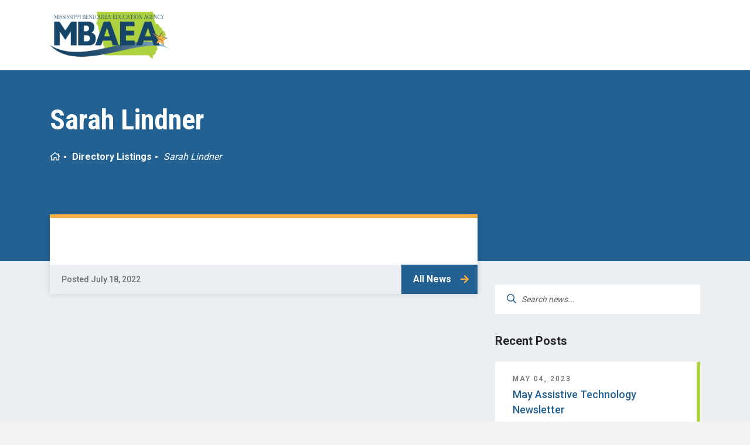

--- FILE ---
content_type: text/html; charset=UTF-8
request_url: https://drivered.mbaea.org/directory-listing/sarah-lindner/
body_size: 31650
content:
<!DOCTYPE html>
<html>


<head>
	<meta charset="utf-8">
	<meta http-equiv="X-UA-Compatible" content="IE=edge">
	<link rel="apple-touch-icon" sizes="180x180" href="https://drivered.mbaea.org/app/themes/mississippi-bend/dist/img/favicon/apple-touch-icon.png">
	<link rel="icon" type="image/png" sizes="32x32" href="https://drivered.mbaea.org/app/themes/mississippi-bend/dist/img/favicon/favicon-32x32.png">
	<link rel="icon" type="image/png" sizes="16x16" href="https://drivered.mbaea.org/app/themes/mississippi-bend/dist/img/favicon/favicon-16x16.png">
	
	<link href="https://api.mapbox.com/mapbox-gl-js/v2.15.0/mapbox-gl.css" rel="stylesheet">
	<script src="https://api.mapbox.com/mapbox-gl-js/v2.15.0/mapbox-gl.js"></script>
	<script src="https://api.mapbox.com/mapbox-gl-js/plugins/mapbox-gl-geocoder/v5.0.0/mapbox-gl-geocoder.min.js"></script>
	<link rel="stylesheet" href="https://api.mapbox.com/mapbox-gl-js/plugins/mapbox-gl-geocoder/v5.0.0/mapbox-gl-geocoder.css" type="text/css">
	
	<meta name="msapplication-TileColor" content="#b91d47">
	<meta name="theme-color" content="#ffffff">
	<meta name="viewport" content="width=device-width, initial-scale=1">

	<title>Sarah Lindner - Mississippi Bend AEA</title>

	<script type="text/javascript">
var themedir = "https://drivered.mbaea.org/app/themes/prairie-lakes",
    
childdir = "https://drivered.mbaea.org/app/themes/mississippi-bend", 
ajaxurl = "https://drivered.mbaea.org/wp/wp-admin/admin-ajax.php";
</script>
<meta name='robots' content='index, follow, max-image-preview:large, max-snippet:-1, max-video-preview:-1' />

	<!-- This site is optimized with the Yoast SEO plugin v23.6 - https://yoast.com/wordpress/plugins/seo/ -->
	<link rel="canonical" href="https://mbaea.org/directory-listing/sarah-lindner/" />
	<meta property="og:locale" content="en_US" />
	<meta property="og:type" content="article" />
	<meta property="og:title" content="Sarah Lindner - Mississippi Bend AEA" />
	<meta property="og:url" content="https://mbaea.org/directory-listing/sarah-lindner/" />
	<meta property="og:site_name" content="Mississippi Bend AEA" />
	<meta name="twitter:card" content="summary_large_image" />
	<script type="application/ld+json" class="yoast-schema-graph">{"@context":"https://schema.org","@graph":[{"@type":"WebPage","@id":"https://mbaea.org/directory-listing/sarah-lindner/","url":"https://mbaea.org/directory-listing/sarah-lindner/","name":"Sarah Lindner - Mississippi Bend AEA","isPartOf":{"@id":"https://mbaea.org/#website"},"datePublished":"2022-07-18T14:58:40+00:00","dateModified":"2022-07-18T14:58:40+00:00","breadcrumb":{"@id":"https://mbaea.org/directory-listing/sarah-lindner/#breadcrumb"},"inLanguage":"en-US","potentialAction":[{"@type":"ReadAction","target":["https://mbaea.org/directory-listing/sarah-lindner/"]}]},{"@type":"BreadcrumbList","@id":"https://mbaea.org/directory-listing/sarah-lindner/#breadcrumb","itemListElement":[{"@type":"ListItem","position":1,"name":"Home","item":"https://drivered.mbaea.org/student-programs/driver-education/"},{"@type":"ListItem","position":2,"name":"Directory Listings","item":"https://mbaea.org/directory-listing/"},{"@type":"ListItem","position":3,"name":"Sarah Lindner"}]},{"@type":"WebSite","@id":"https://mbaea.org/#website","url":"https://mbaea.org/","name":"Mississippi Bend AEA","description":"Proud to be a part of Iowa’s Area Education Agencies","publisher":{"@id":"https://mbaea.org/#organization"},"inLanguage":"en-US"},{"@type":"Organization","@id":"https://mbaea.org/#organization","name":"Mississippi Bend AEA","url":"https://mbaea.org/","logo":{"@type":"ImageObject","inLanguage":"en-US","@id":"https://mbaea.org/#/schema/logo/image/","url":"https://drivered.mbaea.org/app/uploads/sites/22/2021/05/logo-mb.png","contentUrl":"https://drivered.mbaea.org/app/uploads/sites/22/2021/05/logo-mb.png","width":271,"height":105,"caption":"Mississippi Bend AEA"},"image":{"@id":"https://mbaea.org/#/schema/logo/image/"}}]}</script>
	<!-- / Yoast SEO plugin. -->


<link rel="stylesheet" href="https://drivered.mbaea.org/app/plugins/woo-authorize-net-gateway-aim/build/style-index.css?ver=97cbf5a66276b376d06f"/>
<link rel="stylesheet" href="https://drivered.mbaea.org/app/plugins/instagram-feed-pro/css/sbi-styles.min.css?ver=6.4"/>
<style id='wp-block-library-inline-css' type='text/css'>
:root{--wp-admin-theme-color:#007cba;--wp-admin-theme-color--rgb:0,124,186;--wp-admin-theme-color-darker-10:#006ba1;--wp-admin-theme-color-darker-10--rgb:0,107,161;--wp-admin-theme-color-darker-20:#005a87;--wp-admin-theme-color-darker-20--rgb:0,90,135;--wp-admin-border-width-focus:2px;--wp-block-synced-color:#7a00df;--wp-block-synced-color--rgb:122,0,223;--wp-bound-block-color:var(--wp-block-synced-color)}@media (min-resolution:192dpi){:root{--wp-admin-border-width-focus:1.5px}}.wp-element-button{cursor:pointer}:root{--wp--preset--font-size--normal:16px;--wp--preset--font-size--huge:42px}:root .has-very-light-gray-background-color{background-color:#eee}:root .has-very-dark-gray-background-color{background-color:#313131}:root .has-very-light-gray-color{color:#eee}:root .has-very-dark-gray-color{color:#313131}:root .has-vivid-green-cyan-to-vivid-cyan-blue-gradient-background{background:linear-gradient(135deg,#00d084,#0693e3)}:root .has-purple-crush-gradient-background{background:linear-gradient(135deg,#34e2e4,#4721fb 50%,#ab1dfe)}:root .has-hazy-dawn-gradient-background{background:linear-gradient(135deg,#faaca8,#dad0ec)}:root .has-subdued-olive-gradient-background{background:linear-gradient(135deg,#fafae1,#67a671)}:root .has-atomic-cream-gradient-background{background:linear-gradient(135deg,#fdd79a,#004a59)}:root .has-nightshade-gradient-background{background:linear-gradient(135deg,#330968,#31cdcf)}:root .has-midnight-gradient-background{background:linear-gradient(135deg,#020381,#2874fc)}.has-regular-font-size{font-size:1em}.has-larger-font-size{font-size:2.625em}.has-normal-font-size{font-size:var(--wp--preset--font-size--normal)}.has-huge-font-size{font-size:var(--wp--preset--font-size--huge)}.has-text-align-center{text-align:center}.has-text-align-left{text-align:left}.has-text-align-right{text-align:right}#end-resizable-editor-section{display:none}.aligncenter{clear:both}.items-justified-left{justify-content:flex-start}.items-justified-center{justify-content:center}.items-justified-right{justify-content:flex-end}.items-justified-space-between{justify-content:space-between}.screen-reader-text{border:0;clip:rect(1px,1px,1px,1px);clip-path:inset(50%);height:1px;margin:-1px;overflow:hidden;padding:0;position:absolute;width:1px;word-wrap:normal!important}.screen-reader-text:focus{background-color:#ddd;clip:auto!important;clip-path:none;color:#444;display:block;font-size:1em;height:auto;left:5px;line-height:normal;padding:15px 23px 14px;text-decoration:none;top:5px;width:auto;z-index:100000}html :where(.has-border-color){border-style:solid}html :where([style*=border-top-color]){border-top-style:solid}html :where([style*=border-right-color]){border-right-style:solid}html :where([style*=border-bottom-color]){border-bottom-style:solid}html :where([style*=border-left-color]){border-left-style:solid}html :where([style*=border-width]){border-style:solid}html :where([style*=border-top-width]){border-top-style:solid}html :where([style*=border-right-width]){border-right-style:solid}html :where([style*=border-bottom-width]){border-bottom-style:solid}html :where([style*=border-left-width]){border-left-style:solid}html :where(img[class*=wp-image-]){height:auto;max-width:100%}:where(figure){margin:0 0 1em}html :where(.is-position-sticky){--wp-admin--admin-bar--position-offset:var(--wp-admin--admin-bar--height,0px)}@media screen and (max-width:600px){html :where(.is-position-sticky){--wp-admin--admin-bar--position-offset:0px}}
</style>
<link rel="stylesheet" href="https://drivered.mbaea.org/app/plugins/custom-twitter-feeds-pro/css/ctf-styles.min.css?ver=2.4.3"/>
<link rel="stylesheet" href="https://drivered.mbaea.org/app/plugins/sign-in-with-google/src/public/css/sign-in-with-google-public.css?ver=1.8.0"/>
<link rel="stylesheet" href="https://drivered.mbaea.org/app/plugins/cff-extensions/cff-carousel/css/carousel.css?ver=1.2.3"/>
<style id='woocommerce-inline-inline-css' type='text/css'>
.woocommerce form .form-row .required { visibility: visible; }
</style>
<link rel="stylesheet" href="https://drivered.mbaea.org/app/plugins/custom-facebook-feed-pro/assets/css/cff-style.min.css?ver=4.6.5"/>
<link rel="stylesheet" href="https://drivered.mbaea.org/app/plugins/custom-facebook-feed-pro/assets/css/font-awesome.min.css"/>
<link rel="stylesheet" href="https://drivered.mbaea.org/app/themes/prairie-lakes/dist/styles/main.css?ver=1744651549"/>
<link rel="stylesheet" href="https://drivered.mbaea.org/app/themes/prairie-lakes/dist/styles/main.css?ver=1744651549"/>
<link rel="stylesheet" href="https://drivered.mbaea.org/app/themes/mississippi-bend/dist/styles/main.css?ver=1744651533"/>
<script type="text/javascript" src="https://drivered.mbaea.org/wp/wp-includes/js/jquery/jquery.min.js?ver=3.7.1" id="jquery-core-js"></script>
<script type="text/javascript" src="https://drivered.mbaea.org/app/plugins/woocommerce/assets/js/jquery-blockui/jquery.blockUI.min.js?ver=2.7.0-wc.9.3.3" id="jquery-blockui-js" defer="defer" data-wp-strategy="defer"></script>
<script type="text/javascript" src="https://drivered.mbaea.org/app/plugins/woocommerce/assets/js/js-cookie/js.cookie.min.js?ver=2.1.4-wc.9.3.3" id="js-cookie-js" defer="defer" data-wp-strategy="defer"></script>
<script type="text/javascript" id="woocommerce-js-extra">
/* <![CDATA[ */
var woocommerce_params = {"ajax_url":"\/wp\/wp-admin\/admin-ajax.php","wc_ajax_url":"\/?wc-ajax=%%endpoint%%"};
/* ]]> */
</script>
<script type="text/javascript" src="https://drivered.mbaea.org/app/plugins/woocommerce/assets/js/frontend/woocommerce.min.js?ver=9.3.3" id="woocommerce-js" defer="defer" data-wp-strategy="defer"></script>
<script type="text/javascript" src="https://drivered.mbaea.org/app/themes/prairie-lakes/dist/scripts/global.js?ver=1744651596" id="global-js-js"></script>
<script type="text/javascript" src="https://drivered.mbaea.org/app/themes/prairie-lakes/dist/scripts/common.js?ver=1744651596" id="common-js-js"></script>

<!-- Custom Facebook Feed JS vars -->
<script type="text/javascript">
var cffsiteurl = "https://drivered.mbaea.org/app/plugins";
var cffajaxurl = "https://drivered.mbaea.org/wp/wp-admin/admin-ajax.php";


var cfflinkhashtags = "false";
</script>
<!--Customizer CSS-->
<style type="text/css">

:root {
    --pattern-banner-home: url();
    --pattern-banner-base: url();
    --pattern-banner-slim: url();
    --pattern-insta-top: url();
    --pattern-insta-btm: url();
    --pattern-quote-icon: url();
    --pattern-base-background: url();

    --color-primary: #226191;
    --color-secondary: #18466a;
    --color-alternate: #fbb041;
    --color-alternate-2: #aed140;
    --color-alternate-3: #2b79b6;

}

.block-editor-block-inspector ul {
    padding-left: 0;
}

.block-editor-block-inspector ul.post-list li,
.block-editor-block-inspector ul.post-list-item li {
    padding-left: 0 !important;
    padding-bottom: 0;
}

.block-editor-block-inspector ul li:before {
    content: none !important;
}

.post-list-pagination {
    display: flex;
    flex-wrap: wrap;
}

.post-list a,
.post-list-pagination a {
    cursor: pointer;
    font-size: 14px !important;
    font-weight: normal !important;
    font-family: sans-serif !important;
    color: #000 !important;
    display: block;
    line-height: 1.4 !important;
    text-decoration: none !important;
}

.post-list a.active,
.post-list-pagination a.active {
    cursor: default;
    border-bottom: 1px dotted #ccc;
}

h2.jb-insert-title a {
    font: inherit !important;
    text-decoration: none !important;
}

.attribution {
    padding-top: 16px;
    padding-bottom: 16px;
    font-size: 14px;
}
</style>
<!--/Customizer CSS-->
	<noscript><style>.woocommerce-product-gallery{ opacity: 1 !important; }</style></noscript>
	<style id='wp-fonts-local' type='text/css'>
@font-face{font-family:Inter;font-style:normal;font-weight:300 900;font-display:fallback;src:url('https://drivered.mbaea.org/app/plugins/woocommerce/assets/fonts/Inter-VariableFont_slnt,wght.woff2') format('woff2');font-stretch:normal;}
@font-face{font-family:Cardo;font-style:normal;font-weight:400;font-display:fallback;src:url('https://drivered.mbaea.org/app/plugins/woocommerce/assets/fonts/cardo_normal_400.woff2') format('woff2');}
</style>
<link rel="icon" href="https://drivered.mbaea.org/app/uploads/sites/22/2021/08/cropped-Mississippi-Bend-32x32.png" sizes="32x32" />
<link rel="icon" href="https://drivered.mbaea.org/app/uploads/sites/22/2021/08/cropped-Mississippi-Bend-192x192.png" sizes="192x192" />
<link rel="apple-touch-icon" href="https://drivered.mbaea.org/app/uploads/sites/22/2021/08/cropped-Mississippi-Bend-180x180.png" />
<meta name="msapplication-TileImage" content="https://drivered.mbaea.org/app/uploads/sites/22/2021/08/cropped-Mississippi-Bend-270x270.png" />


			<!-- Google Tag Manager -->
		<script>(function(w,d,s,l,i){w[l]=w[l]||[];w[l].push({'gtm.start':
		new Date().getTime(),event:'gtm.js'});var f=d.getElementsByTagName(s)[0],
		j=d.createElement(s),dl=l!='dataLayer'?'&l='+l:'';j.async=true;j.src=
		'https://www.googletagmanager.com/gtm.js?id='+i+dl;f.parentNode.insertBefore(j,f);
		})(window,document,'script','dataLayer','GTM-M4VCS8F');</script>
		<!-- End Google Tag Manager -->
	</head>

<body class="">
<!-- Google Tag Manager (noscript) -->
<noscript><iframe src="https://www.googletagmanager.com/ns.html?id=GTM-M4VCS8F"
height="0" width="0" style="display:none;visibility:hidden"></iframe></noscript>
<!-- End Google Tag Manager (noscript) -->

<header id="header" class="site-header no-anim">
	<div class="container">
		<div class="site-header__wrap row">
			<div class="site-header__logo col-md-auto col-lg-3">

				<a
					href="https://mbaea.org/"
					class="custom-logo-link"
					rel="home"
					aria-current="page"
				>
					<img
						width="271"
						height="105"
						src="https://drivered.mbaea.org/app/uploads/sites/22/2021/05/logo-mb.png"
						class="custom-logo"
						alt="Mississippi Bend AEA"
						decoding="async"
					/>
				</a>

			</div>
		</div>
	</div>
</header>
<main id="content">
			
    <section class="newsdetail-banner">
  <div class="container">
    <div class="row">
      <div class="newsdetail-banner__content col-sm-12">
        <h1 class="newsdetail-banner__content-title">Sarah Lindner</h1>
        <ol class="breadcrumbs">
	<li class="breadcrumbs__item root"><a href="https://drivered.mbaea.org" title="Return to homepage"><i class="far fa-home"></i><span class="sr-only">Home</span></a></li>
	<li><a href="https://drivered.mbaea.org/directory-listing/">Directory Listings</a></li>
	<li class="breadcrumbs__item active">Sarah Lindner</li>
</ol>

      </div>
    </div>
  </div>
</section>    <section class="newsdetail">
        <div class="container">
            <div class="row">
                <section class="newsdetail__content rte col-sm-12 col-lg-8 post-3381 directory type-directory status-publish hentry title-student-programs-consultant">
    <div class="newsdetail__content-wrap">

        
                  
        
        <div class="newsdetail__footer">
            <span class="newsdetail__footer-text">
                Posted July 18, 2022
                            </span>
            <a class="newsdetail__footer-btn" href="https://drivered.mbaea.org/news/">All News</a>
        </div>
    </div>
</section>
                <aside class="newsdetail__aside col-md-8 col-lg-4">

    <form role="search" method="get" id="searchform_" class="newsdetail__aside-search" action="https://drivered.mbaea.org">

    <label class="sr-only screen-reader-text" for="s">Search for:</label>

    <input type="search" placeholder="Search news..." value="" name="s" id=""/>

            <input type="hidden" value="post" name="post_type"/>
    
            <button>
            <i class="far fa-search"></i>
        </button>
    
</form>
    <h3 class="newsdetail__aside-title">Recent Posts</h3>

            <ul class="newsdetail__aside-list">
                            <li class="newsdetail__aside-list-item post-5210 post type-post status-publish format-standard hentry category-assistive-technology-at">
                    <div class="newsdetail__aside-list-block">
                        <a class="newsdetail__aside-list-anchor" href="https://drivered.mbaea.org/2023/05/04/may-assistive-technology-newsletter/"></a>
                        <span class="newsdetail__aside-list-date">May 04, 2023</span>
                        <p class="newsdetail__aside-list-text">May Assistive Technology Newsletter</p>
                    </div>
                </li>
                            <li class="newsdetail__aside-list-item post-5132 post type-post status-publish format-standard hentry category-science">
                    <div class="newsdetail__aside-list-block">
                        <a class="newsdetail__aside-list-anchor" href="https://drivered.mbaea.org/2023/04/26/what-are-phenomena/"></a>
                        <span class="newsdetail__aside-list-date">Apr 26, 2023</span>
                        <p class="newsdetail__aside-list-text">What are Phenomena?</p>
                    </div>
                </li>
                            <li class="newsdetail__aside-list-item post-5068 post type-post status-publish format-standard hentry category-start-student">
                    <div class="newsdetail__aside-list-block">
                        <a class="newsdetail__aside-list-anchor" href="https://drivered.mbaea.org/2023/04/19/bettendorf-student-shares-strategies-with-other-kids/"></a>
                        <span class="newsdetail__aside-list-date">Apr 19, 2023</span>
                        <p class="newsdetail__aside-list-text">Bettendorf Student Shares Strategies with Other Kids</p>
                    </div>
                </li>
                    </ul>
    </aside>
            </div>
        </div>
    </section>

			</main>
<footer class="site-footer">
    <div class="site-footer__top">
        <div class="container">

            <a href="#" class="site-footer__arrow d-print-none">
             <i class="far fa-arrow-up"></i>
            </a>

            <div class="site-footer__wrap row">
                <div class="site-footer__info col-sm-12 col-lg-7">
                    <h2 class="site-footer__info-title">Mississippi Bend AEA</h2>

                    <h3 class="site-footer__info-subtitle">Proud to be a part of</h3>
                    <a class="site-footer__info-link" href="https://www.iowaaea.org/" target="_blank">Iowa’s Area Education Agencies</a>
                    <p class="site-footer__info-text location">729 21st St.
                        <span>Bettendorf,
                            IA
                            52722</span>
                    </p>
                    <p class="site-footer__info-text phone">
                        <a href="tel: (563) 359-1371">(563) 359-1371</a>
                    </p>

                                                                
                    <a class="site-footer__info-link small d-print-none" href="https://drivered.mbaea.org/about/office-locations/" >All Locations</a>

                </div>

                <nav class="site-footer__social col-sm-12 col-lg-5 d-print-none">
                    <ul class="site-footer__social-list">
                                                    <li class="site-footer__social-item">
                                <a class="site-footer__social-link" href="https://www.facebook.com/missbend9">
                                    <i class="fab fa-facebook-f"></i>
                                </a>
                            </li>
                                                                            <li class="site-footer__social-item">
                                <a class="site-footer__social-link" href="https://twitter.com/MBAEA">
                                    <svg xmlns="http://www.w3.org/2000/svg" height="1em" viewBox="0 0 512 512"><!--! Font Awesome Free 6.4.2 by @fontawesome - https://fontawesome.com License - https://fontawesome.com/license (Commercial License) Copyright 2023 Fonticons, Inc. --><path d="M389.2 48h70.6L305.6 224.2 487 464H345L233.7 318.6 106.5 464H35.8L200.7 275.5 26.8 48H172.4L272.9 180.9 389.2 48zM364.4 421.8h39.1L151.1 88h-42L364.4 421.8z"/></svg>
                                </a>
                            </li>
                                                                            <li class="site-footer__social-item">
                                <a class="site-footer__social-link" href="https://www.pinterest.com/iowaaea/_created/">
                                    <i class="fab fa-pinterest"></i>
                                </a>
                            </li>
                                                                            <li class="site-footer__social-item">
                                <a class="site-footer__social-link" href="https://www.youtube.com/channel/UCQMKSI85NbAZahXvdmV0Y1Q">
                                    <i class="fab fa-youtube"></i>
                                </a>
                            </li>
                                                                            <li class="site-footer__social-item">
                                <a class="site-footer__social-link" href="https://www.instagram.com/iowaaea/">
                                    <i class="fab fa-instagram"></i>
                                </a>
                            </li>
                                            </ul>
                </nav>
            </div>
        </div>
    </div>

    <div class="site-footer__btm d-print-none">
        <div class="container">
            <div class="site-footer__btm-wrap row">
                <div class="site-footer__linkwrap col-sm-12 col-md-auto">
                                            <a class="site-footer__linkwrap-link" href="https://drivered.mbaea.org/accessibility/">Accessibility</a>
                                            <a class="site-footer__linkwrap-link" href="https://drivered.mbaea.org/non-discrimination/">Non-discrimination</a>
                                    </div>
                <div class="site-footer__copyright col-sm-12 col-md-auto">
                    <p class="site-footer__copyright-text">Website by
                        <a href="https://juiceboxinteractive.com">Juicebox</a>
                    </p>
                </div>
            </div>
        </div>
    </div>
</footer>

<!-- Custom Feeds for Instagram JS -->
<script type="text/javascript">
var sbiajaxurl = "https://drivered.mbaea.org/wp/wp-admin/admin-ajax.php";

</script>
	<script type='text/javascript'>
		(function () {
			var c = document.body.className;
			c = c.replace(/woocommerce-no-js/, 'woocommerce-js');
			document.body.className = c;
		})();
	</script>
	<link rel="stylesheet" href="https://drivered.mbaea.org/app/plugins/woocommerce/assets/client/blocks/wc-blocks.css?ver=wc-9.3.3"/>
<style id='global-styles-inline-css' type='text/css'>
:root{--wp--preset--aspect-ratio--square: 1;--wp--preset--aspect-ratio--4-3: 4/3;--wp--preset--aspect-ratio--3-4: 3/4;--wp--preset--aspect-ratio--3-2: 3/2;--wp--preset--aspect-ratio--2-3: 2/3;--wp--preset--aspect-ratio--16-9: 16/9;--wp--preset--aspect-ratio--9-16: 9/16;--wp--preset--gradient--vivid-cyan-blue-to-vivid-purple: linear-gradient(135deg,rgba(6,147,227,1) 0%,rgb(155,81,224) 100%);--wp--preset--gradient--light-green-cyan-to-vivid-green-cyan: linear-gradient(135deg,rgb(122,220,180) 0%,rgb(0,208,130) 100%);--wp--preset--gradient--luminous-vivid-amber-to-luminous-vivid-orange: linear-gradient(135deg,rgba(252,185,0,1) 0%,rgba(255,105,0,1) 100%);--wp--preset--gradient--luminous-vivid-orange-to-vivid-red: linear-gradient(135deg,rgba(255,105,0,1) 0%,rgb(207,46,46) 100%);--wp--preset--gradient--very-light-gray-to-cyan-bluish-gray: linear-gradient(135deg,rgb(238,238,238) 0%,rgb(169,184,195) 100%);--wp--preset--gradient--cool-to-warm-spectrum: linear-gradient(135deg,rgb(74,234,220) 0%,rgb(151,120,209) 20%,rgb(207,42,186) 40%,rgb(238,44,130) 60%,rgb(251,105,98) 80%,rgb(254,248,76) 100%);--wp--preset--gradient--blush-light-purple: linear-gradient(135deg,rgb(255,206,236) 0%,rgb(152,150,240) 100%);--wp--preset--gradient--blush-bordeaux: linear-gradient(135deg,rgb(254,205,165) 0%,rgb(254,45,45) 50%,rgb(107,0,62) 100%);--wp--preset--gradient--luminous-dusk: linear-gradient(135deg,rgb(255,203,112) 0%,rgb(199,81,192) 50%,rgb(65,88,208) 100%);--wp--preset--gradient--pale-ocean: linear-gradient(135deg,rgb(255,245,203) 0%,rgb(182,227,212) 50%,rgb(51,167,181) 100%);--wp--preset--gradient--electric-grass: linear-gradient(135deg,rgb(202,248,128) 0%,rgb(113,206,126) 100%);--wp--preset--gradient--midnight: linear-gradient(135deg,rgb(2,3,129) 0%,rgb(40,116,252) 100%);--wp--preset--font-size--small: 13px;--wp--preset--font-size--medium: 20px;--wp--preset--font-size--large: 36px;--wp--preset--font-size--x-large: 42px;--wp--preset--font-size--intro: 22px;--wp--preset--font-family--inter: "Inter", sans-serif;--wp--preset--font-family--cardo: Cardo;--wp--preset--spacing--20: 0.44rem;--wp--preset--spacing--30: 0.67rem;--wp--preset--spacing--40: 1rem;--wp--preset--spacing--50: 1.5rem;--wp--preset--spacing--60: 2.25rem;--wp--preset--spacing--70: 3.38rem;--wp--preset--spacing--80: 5.06rem;--wp--preset--shadow--natural: 6px 6px 9px rgba(0, 0, 0, 0.2);--wp--preset--shadow--deep: 12px 12px 50px rgba(0, 0, 0, 0.4);--wp--preset--shadow--sharp: 6px 6px 0px rgba(0, 0, 0, 0.2);--wp--preset--shadow--outlined: 6px 6px 0px -3px rgba(255, 255, 255, 1), 6px 6px rgba(0, 0, 0, 1);--wp--preset--shadow--crisp: 6px 6px 0px rgba(0, 0, 0, 1);}p{--wp--preset--font-size--intro: ;}:where(body) { margin: 0; }.wp-site-blocks > .alignleft { float: left; margin-right: 2em; }.wp-site-blocks > .alignright { float: right; margin-left: 2em; }.wp-site-blocks > .aligncenter { justify-content: center; margin-left: auto; margin-right: auto; }:where(.is-layout-flex){gap: 0.5em;}:where(.is-layout-grid){gap: 0.5em;}.is-layout-flow > .alignleft{float: left;margin-inline-start: 0;margin-inline-end: 2em;}.is-layout-flow > .alignright{float: right;margin-inline-start: 2em;margin-inline-end: 0;}.is-layout-flow > .aligncenter{margin-left: auto !important;margin-right: auto !important;}.is-layout-constrained > .alignleft{float: left;margin-inline-start: 0;margin-inline-end: 2em;}.is-layout-constrained > .alignright{float: right;margin-inline-start: 2em;margin-inline-end: 0;}.is-layout-constrained > .aligncenter{margin-left: auto !important;margin-right: auto !important;}.is-layout-constrained > :where(:not(.alignleft):not(.alignright):not(.alignfull)){margin-left: auto !important;margin-right: auto !important;}body .is-layout-flex{display: flex;}.is-layout-flex{flex-wrap: wrap;align-items: center;}.is-layout-flex > :is(*, div){margin: 0;}body .is-layout-grid{display: grid;}.is-layout-grid > :is(*, div){margin: 0;}body{padding-top: 0px;padding-right: 0px;padding-bottom: 0px;padding-left: 0px;}a:where(:not(.wp-element-button)){text-decoration: underline;}:root :where(.wp-element-button, .wp-block-button__link){background-color: #32373c;border-width: 0;color: #fff;font-family: inherit;font-size: inherit;line-height: inherit;padding: calc(0.667em + 2px) calc(1.333em + 2px);text-decoration: none;}.has-vivid-cyan-blue-to-vivid-purple-gradient-background{background: var(--wp--preset--gradient--vivid-cyan-blue-to-vivid-purple) !important;}.has-light-green-cyan-to-vivid-green-cyan-gradient-background{background: var(--wp--preset--gradient--light-green-cyan-to-vivid-green-cyan) !important;}.has-luminous-vivid-amber-to-luminous-vivid-orange-gradient-background{background: var(--wp--preset--gradient--luminous-vivid-amber-to-luminous-vivid-orange) !important;}.has-luminous-vivid-orange-to-vivid-red-gradient-background{background: var(--wp--preset--gradient--luminous-vivid-orange-to-vivid-red) !important;}.has-very-light-gray-to-cyan-bluish-gray-gradient-background{background: var(--wp--preset--gradient--very-light-gray-to-cyan-bluish-gray) !important;}.has-cool-to-warm-spectrum-gradient-background{background: var(--wp--preset--gradient--cool-to-warm-spectrum) !important;}.has-blush-light-purple-gradient-background{background: var(--wp--preset--gradient--blush-light-purple) !important;}.has-blush-bordeaux-gradient-background{background: var(--wp--preset--gradient--blush-bordeaux) !important;}.has-luminous-dusk-gradient-background{background: var(--wp--preset--gradient--luminous-dusk) !important;}.has-pale-ocean-gradient-background{background: var(--wp--preset--gradient--pale-ocean) !important;}.has-electric-grass-gradient-background{background: var(--wp--preset--gradient--electric-grass) !important;}.has-midnight-gradient-background{background: var(--wp--preset--gradient--midnight) !important;}.has-small-font-size{font-size: var(--wp--preset--font-size--small) !important;}.has-medium-font-size{font-size: var(--wp--preset--font-size--medium) !important;}.has-large-font-size{font-size: var(--wp--preset--font-size--large) !important;}.has-x-large-font-size{font-size: var(--wp--preset--font-size--x-large) !important;}.has-intro-font-size{font-size: var(--wp--preset--font-size--intro) !important;}.has-inter-font-family{font-family: var(--wp--preset--font-family--inter) !important;}.has-cardo-font-family{font-family: var(--wp--preset--font-family--cardo) !important;}p.has-intro-font-size{font-size: var(--wp--preset--font-size--intro) !important;}
</style>
<script type="text/javascript" src="https://drivered.mbaea.org/app/plugins/cff-extensions/cff-carousel/js/carousel.js?ver=1.2.3" id="cff_carousel_js-js"></script>
<script type="text/javascript" id="cffscripts-js-extra">
/* <![CDATA[ */
var cffOptions = {"placeholder":"https:\/\/drivered.mbaea.org\/app\/plugins\/custom-facebook-feed-pro\/assets\/img\/placeholder.png","resized_url":"https:\/\/drivered.mbaea.org\/app\/uploads\/sites\/22\/sb-facebook-feed-images\/","nonce":"5d2fdf2512"};
/* ]]> */
</script>
<script type="text/javascript" src="https://drivered.mbaea.org/app/plugins/custom-facebook-feed-pro/assets/js/cff-scripts.min.js?ver=4.6.5" id="cffscripts-js"></script>
<script type="text/javascript" src="https://drivered.mbaea.org/app/plugins/page-links-to/dist/new-tab.js?ver=3.3.7" id="page-links-to-js"></script>
<script type="text/javascript" src="https://drivered.mbaea.org/app/plugins/woocommerce/assets/js/sourcebuster/sourcebuster.min.js?ver=9.3.3" id="sourcebuster-js-js"></script>
<script type="text/javascript" id="wc-order-attribution-js-extra">
/* <![CDATA[ */
var wc_order_attribution = {"params":{"lifetime":1.0e-5,"session":30,"base64":false,"ajaxurl":"https:\/\/drivered.mbaea.org\/wp\/wp-admin\/admin-ajax.php","prefix":"wc_order_attribution_","allowTracking":true},"fields":{"source_type":"current.typ","referrer":"current_add.rf","utm_campaign":"current.cmp","utm_source":"current.src","utm_medium":"current.mdm","utm_content":"current.cnt","utm_id":"current.id","utm_term":"current.trm","utm_source_platform":"current.plt","utm_creative_format":"current.fmt","utm_marketing_tactic":"current.tct","session_entry":"current_add.ep","session_start_time":"current_add.fd","session_pages":"session.pgs","session_count":"udata.vst","user_agent":"udata.uag"}};
/* ]]> */
</script>
<script type="text/javascript" src="https://drivered.mbaea.org/app/plugins/woocommerce/assets/js/frontend/order-attribution.min.js?ver=9.3.3" id="wc-order-attribution-js"></script>

</body>
</html>


--- FILE ---
content_type: text/css
request_url: https://drivered.mbaea.org/app/themes/mississippi-bend/dist/styles/main.css?ver=1744651533
body_size: 30904
content:
@import url("https://fonts.googleapis.com/css2?family=Roboto+Condensed:ital,wght@0,700;1,400&family=Roboto:wght@300;400;700&display=swap");@import url("https://fonts.googleapis.com/css2?family=Roboto:wght@400;500;700&display=swap");:root{--color-white:#fff;--color-gray:#f2f2f2;--color-black:#262626;--color-black--30:rgba(38,38,38,0.3);--font-weight-bold:700;--font-weight-semibold:500;--font-weight-regular:400;--font-weight-light:300;--font-size-14:14px;--font-size-16:16px;--font-size-18:18px;--font-size-20:20px;--font-size-24:24px;--font-size-28:28px;--font-size-32:32px;--font-size-44:44px;--font-family-base:"Helvetica Neue",Arial,sans-serif;--font-family-icons:"Font Awesome 5 Pro"}.single-product-details{margin-bottom:50px;border-top:6px solid var(--color-grass-green);background-color:var(--color-white);-webkit-box-shadow:0 0 10px rgba(21,21,21,.15);box-shadow:0 0 10px rgba(21,21,21,.15)}@media (min-width:992px){.single-product-details{margin-bottom:140px}}.single-product-details .hero-ribbon{padding:28px 35px;background-color:var(--color-grass-green-light);-webkit-box-align:center;-ms-flex-align:center;align-items:center}.single-product-details .detail-content{padding:50px 35px}.single-product-details .divider{margin-top:30px;margin-bottom:20px;border-top:2px solid #dadde0}.single-product-details .divider:before{content:""}.single-product-details .detail-content__icons-item{margin-bottom:50px;-ms-flex-preferred-size:50%;flex-basis:50%}.single-product-details .detail-content__icons-ico{color:var(--color-grass-green);-ms-flex-preferred-size:30px;flex-basis:30px}.single-product-details .detail-content__icons-text{color:var(--color-black);font-size:16px;-ms-flex-preferred-size:calc(100% - 30px);flex-basis:calc(100% - 30px);line-height:26px}.single-product-details .detail-content__icons-text .label{display:block;color:var(--color-medium-grey);font-weight:700;font-size:14px;text-transform:uppercase;line-height:23px}.single-product-details .detail-content__icons-text a{display:block;margin-top:15px}.single-product-details .product-status{color:var(--color-black);font-weight:700;font-size:16px;text-transform:capitalize;line-height:22px}.single-product-details .product-status:before{display:inline-block;width:20px;height:20px;margin-right:15px;border-radius:50%;background-color:var(--color-grass-green);content:"";vertical-align:middle}.single-product-details .product-status--low:before{background-color:var(--color-orange)}.single-product-details .product-status--full:before{background-color:var(--color-fox-orange)}.store__aside{margin-bottom:140px;padding:30px;border-top:6px solid var(--color-grass-green);background-color:var(--color-white);-webkit-box-shadow:0 0 10px rgba(21,21,21,.15);box-shadow:0 0 10px rgba(21,21,21,.15)}.store__aside__title{color:var(--color-medium-blue);font-weight:700;font-size:20px;line-height:24px}.store__aside__list{padding:0;list-style:none}.store__aside__list-name{margin-top:20px;margin-bottom:6px;color:#226191;font-weight:700;font-size:20px;line-height:24px}.store__aside__list-job{margin-bottom:8px}.store__aside__list-details{list-style:none;padding-left:0}.store__aside__list-details .fa{margin-right:8px;color:var(--color-grass-green)}.store__aside__list-details a{color:#226191!important}.text-right{text-align:right}.d-flex{display:-webkit-box;display:-ms-flexbox;display:flex;-ms-flex-wrap:wrap;flex-wrap:wrap}.checkout .form-row{display:block;margin-right:0;margin-left:0;-ms-flex-preferred-size:100%;flex-basis:100%;padding-right:15px;padding-left:15px}.checkout .form-row .d-none{display:none}@media (max-width:767.98px){.checkout .form-row{width:100%!important;-ms-flex-preferred-size:100%;flex-basis:100%;float:none!important}}.checkout .form-row-col,.checkout .form-row-wide{-ms-flex-preferred-size:100%;flex-basis:100%;padding-right:15px;padding-left:15px}.checkout .form-row-half{-ms-flex-preferred-size:50%;flex-basis:50%;padding-right:15px;padding-left:15px}@media (max-width:991.98px){.checkout .form-row-half{-ms-flex-preferred-size:100%;flex-basis:100%}}.checkout .form-row-third{-ms-flex-preferred-size:33.33%;flex-basis:33.33%;padding-right:15px;padding-left:15px}@media (max-width:991.98px){.checkout .form-row-third{-ms-flex-preferred-size:100%;flex-basis:100%}}.checkout .form-row-first,.checkout .form-row-last{-ms-flex-preferred-size:50%;flex-basis:50%;padding-right:15px;padding-left:15px}@media (max-width:991.98px){.checkout .form-row-first,.checkout .form-row-last{-ms-flex-preferred-size:100%;flex-basis:100%}}.checkout .form-row textarea{width:100%;height:160px!important;margin-bottom:5px;padding:8px 15px;border-radius:2px;color:var(--color-black);font-size:16px;line-height:20px;resize:none}.checkout .form-row .select2-container--default .select2-selection--single{height:auto;margin-bottom:5px;padding:8px 15px;border:1px solid var(--gray-dark);border-radius:2px;color:var(--color-black);font-size:16px;line-height:20px}.checkout .form-row .select2-container--default .select2-selection--single .select2-selection__arrow{height:calc(100% - 5px)!important}.checkout .wc-credit-card-form{display:-webkit-box;display:-ms-flexbox;display:flex;-ms-flex-wrap:wrap;flex-wrap:wrap;margin:0 -15px}.checkout .woocommerce-input-wrapper{display:block;margin:0 0 25px}.checkout .woocommerce-input-wrapper input[type=checkbox],.checkout .woocommerce-input-wrapper input[type=radio]{position:relative;display:inline-block;width:15px;height:15px;margin:0 10px 0 0!important;border:1px solid var(--gray-dark);background-color:transparent;vertical-align:middle;-webkit-appearance:none;-moz-appearance:none;appearance:none}.checkout .woocommerce-input-wrapper input[type=checkbox]:before,.checkout .woocommerce-input-wrapper input[type=radio]:before{position:absolute;top:50%;left:50%;display:none;-webkit-transform:translate(-50%,-50%);transform:translate(-50%,-50%);content:"\2713"}.checkout .woocommerce-input-wrapper input[type=checkbox]:checked:before,.checkout .woocommerce-input-wrapper input[type=radio]:checked:before{display:block}.checkout .woocommerce-input-wrapper input[type=checkbox]{border-radius:0}.checkout .woocommerce-input-wrapper label{display:inline-block!important;width:calc(100% - 25px);margin:0 0 4px!important;color:var(--color-black);font-size:16px;vertical-align:middle;line-height:1}.checkout .select2-selection__rendered{display:none}.checkout .select2-container--default .select2-selection--single .select2-selection__rendered{height:100%;padding:0;color:var(--color-black)}.checkout .select2-container--default .select2-selection--single .select2-selection__arrow{top:45%;right:15px;-webkit-transform:translateY(-50%);transform:translateY(-50%)}.checkout .woocommerce-additional-fields__field-wrapper,.checkout .woocommerce-billing-fields__field-wrapper{display:-webkit-box;display:-ms-flexbox;display:flex;margin-right:-15px;margin-left:-15px;-ms-flex-wrap:wrap;flex-wrap:wrap}.checkout .custom_info{margin:0 0 25px}@media (max-width:991.98px){.checkout .custom_info{padding:0 10px}}@media (max-width:767.98px){.checkout .custom_info{padding:0}}.checkout .custom_info h4{margin:0 0 15px;color:var(--color-black);font-weight:600;font-size:18px}.checkout .custom_info p{margin:0;color:var(--color-black);font-size:16px}.checkout .form-row label.checkbox{display:-webkit-box!important;display:-ms-flexbox!important;display:flex!important}.checkout .form-row label.checkbox,.checkout .wc_payment_method{-webkit-box-orient:horizontal;-webkit-box-direction:normal;-ms-flex-flow:row wrap;flex-flow:row wrap;-webkit-box-align:center;-ms-flex-align:center;align-items:center}.checkout .wc_payment_method{display:-webkit-box;display:-ms-flexbox;display:flex;padding:0!important}.checkout .wc_payment_method:before{display:none!important}.checkout .wc_payment_method input[type=checkbox],.checkout .wc_payment_method input[type=radio]{width:15px;height:15px;margin:0 10px 10px 0!important;border:1px solid var(--gray-dark);border-radius:50%;background-color:transparent;-webkit-box-flex:0;-ms-flex:0 0 auto;flex:0 0 auto}.checkout .wc_payment_method input[type=checkbox]{border-radius:0}.checkout .wc_payment_method label{width:calc(100% - 25px);margin:0 0 4px;-webkit-box-flex:0;-ms-flex:0 0 auto;flex:0 0 auto;line-height:1}.checkout .wc_payment_method label,.checkout .woocommerce-privacy-policy-text p{color:var(--color-black);font-size:16px}.checkout .woocommerce-privacy-policy-text p a{color:var(--color-red)}.checkout .shop_table.woocommerce-checkout-review-order-table,.checkout table{margin:0 auto 25px}@media (max-width:991.98px){.checkout .shop_table.woocommerce-checkout-review-order-table,.checkout table{width:calc(100% - 20px)}}@media (max-width:767.98px){.checkout .shop_table.woocommerce-checkout-review-order-table,.checkout table{display:block;width:100%;overflow-x:auto;white-space:nowrap}}.checkout .shop_table.woocommerce-checkout-review-order-table tr:first-child,.checkout table tr:first-child{background-color:var(--color-grey)}.checkout .shop_table.woocommerce-checkout-review-order-table tr:nth-child(odd) td,.checkout table tr:nth-child(odd) td{background-color:var(--color-medium-grey)}.checkout .shop_table.woocommerce-checkout-review-order-table tr:nth-child(2n) td,.checkout table tr:nth-child(2n) td{background-color:var(--color-white)}.checkout .shop_table.woocommerce-checkout-review-order-table tr:last-child td,.checkout table tr:last-child td{border-bottom:1px solid var(--color-medium-grey)}.checkout .shop_table.woocommerce-checkout-review-order-table tr th,.checkout table tr th{padding:15px 10px;border-top:1px solid var(--color-primary);border-left:1px solid var(--color-primary);background-color:var(--color-primary);color:var(--color-white);font-size:16px}.checkout .shop_table.woocommerce-checkout-review-order-table tr th:last-child,.checkout table tr th:last-child{border-right:1px solid var(--color-medium-grey)}.checkout .shop_table.woocommerce-checkout-review-order-table tr td,.checkout table tr td{padding:15px 10px;border-top:1px solid var(--color-medium-grey);border-left:1px solid var(--color-medium-grey);color:var(--color-black);font-size:16px}.checkout .shop_table.woocommerce-checkout-review-order-table tr td:last-child,.checkout table tr td:last-child{border-right:1px solid var(--color-medium-grey)}.checkout__detail{margin-bottom:50px;padding:30px 40px;border:3px solid var(--color-red)}@media (max-width:767.98px){.checkout__detail{padding:30px}}.checkout__detail-col{padding:0}@media (max-width:767.98px){.checkout__detail-col:first-child{margin-bottom:20px}}.checkout__detail-title{margin:0 0 30px;color:var(--color-red);font-size:24px}@media (max-width:767.98px){.checkout__detail-title{margin:0 0 20px;font-size:20px}}.checkout__detail-subtitle{margin:0 0 10px;color:var(--color-black);font-size:20px}@media (max-width:767.98px){.checkout__detail-subtitle{font-size:18px}}.checkout__detail-text p{margin:0;color:var(--color-black);font-size:16px;line-height:26px}.checkout__input-heading{margin-bottom:35px;padding:15px}@media (max-width:991.98px){.checkout__input-heading{padding:0 10px!important}}.checkout #order_review_heading,.checkout__input-heading-title{color:var(--color-black);font-size:28px}.checkout__input-row{margin-bottom:20px}.checkout .field-group{display:-webkit-box;display:-ms-flexbox;display:flex;margin-right:-15px;margin-left:-15px}.checkout .field-group>.form-row-col{position:relative;width:100%;padding-right:15px;padding-left:15px}.checkout .field-group .form-row-short .woocommerce-input-wrapper{max-width:380px}.checkout .form-row label,.checkout__input-title{margin-bottom:4px;color:var(--color-black);font-weight:600;font-size:18px}.checkout-form-row input,.checkout .form-row .input-text,.checkout .form-row select,.checkout .select2-container--default .select2-selection--single,.checkout__input-col input,.checkout input:not([type=radio]):not([type=checkbox]):not([type=submit]):not([type=button]):not([type=image]):not([type=file]):not(.vs__search){width:100%;height:48px;margin-bottom:0;padding:8px 15px!important;border:1px solid var(--gray-dark);border-radius:2px;background-color:transparent;color:var(--color-black);line-height:32px;font-size:16px}.checkout-form-row input::-webkit-input-placeholder,.checkout .form-row .input-text::-webkit-input-placeholder,.checkout .form-row select::-webkit-input-placeholder,.checkout .select2-container--default .select2-selection--single::-webkit-input-placeholder,.checkout__input-col input::-webkit-input-placeholder,.checkout input:not([type=radio]):not([type=checkbox]):not([type=submit]):not([type=button]):not([type=image]):not([type=file]):not(.vs__search)::-webkit-input-placeholder{color:rgba(var(--color-black),.3)}.checkout-form-row input::-moz-placeholder,.checkout .form-row .input-text::-moz-placeholder,.checkout .form-row select::-moz-placeholder,.checkout .select2-container--default .select2-selection--single::-moz-placeholder,.checkout__input-col input::-moz-placeholder,.checkout input:not([type=radio]):not([type=checkbox]):not([type=submit]):not([type=button]):not([type=image]):not([type=file]):not(.vs__search)::-moz-placeholder{color:rgba(var(--color-black),.3)}.checkout-form-row input:-ms-input-placeholder,.checkout .form-row .input-text:-ms-input-placeholder,.checkout .form-row select:-ms-input-placeholder,.checkout .select2-container--default .select2-selection--single:-ms-input-placeholder,.checkout__input-col input:-ms-input-placeholder,.checkout input:not([type=radio]):not([type=checkbox]):not([type=submit]):not([type=button]):not([type=image]):not([type=file]):not(.vs__search):-ms-input-placeholder{color:rgba(var(--color-black),.3)}.checkout-form-row input::-ms-input-placeholder,.checkout .form-row .input-text::-ms-input-placeholder,.checkout .form-row select::-ms-input-placeholder,.checkout .select2-container--default .select2-selection--single::-ms-input-placeholder,.checkout__input-col input::-ms-input-placeholder,.checkout input:not([type=radio]):not([type=checkbox]):not([type=submit]):not([type=button]):not([type=image]):not([type=file]):not(.vs__search)::-ms-input-placeholder{color:rgba(var(--color-black),.3)}.checkout-form-row input::placeholder,.checkout .form-row .input-text::placeholder,.checkout .form-row select::placeholder,.checkout .select2-container--default .select2-selection--single::placeholder,.checkout__input-col input::placeholder,.checkout input:not([type=radio]):not([type=checkbox]):not([type=submit]):not([type=button]):not([type=image]):not([type=file]):not(.vs__search)::placeholder{color:rgba(var(--color-black),.3)}.checkout .select2-container--default .select2-selection--single .select2-selection__rendered{line-height:32px}.checkout .select2-container .select2-selection--single{height:auto;line-height:32px}.checkout .form-row .woocommerce-input-wrapper .description,.checkout__input-col label,.checkout label{display:block!important;padding:0!important;background:transparent!important;color:var(--color-black);font-size:12px}.checkout .form-row .woocommerce-input-wrapper .description:before,.checkout__input-col label:before,.checkout label:before{display:none!important}.checkout .divider{position:relative;width:100px;margin:40px 0;border:1px dashed var(--color-yellow)}.checkout .woocommerce-invalid label{background:var(--color-red)!important;color:var(--color-white)}.checkout .woocommerce-invalid label a{color:var(--color-white)}.checkout .woocommerce-invalid label input{border-color:var(--color-white)!important}.product-preview{margin-bottom:30px}.product-preview .card{padding:40px;border-top:6px solid var(--color-grass-green);background:#fff;-webkit-filter:drop-shadow(0 0 10px rgba(21,21,21,.15));filter:drop-shadow(0 0 10px rgba(21,21,21,.15))}.product-preview .card-status--full{border-top:6px solid var(--color-fox-orange)}.product-preview .card-status--almost-full{border-top:6px solid var(--color-orange)}.product-preview .card-title a{font-size:inherit;text-decoration:none}.product-preview .card-title a span.school{font-size:80%}.product-preview .details{list-style:none;display:-webkit-box;display:-ms-flexbox;display:flex;-ms-flex-wrap:wrap;flex-wrap:wrap}.product-preview .details li{padding-right:30px;padding-left:0!important}.product-preview .details li:before{content:none!important}.product-preview .details i{margin-right:15px;color:var(--color-grass-green)}.product-preview .status,.product-preview .stocks{font-family:var(--font-family-cabin)}.product-preview .status{position:relative;padding-left:40px;font-weight:700}.product-preview .status:before{position:absolute;top:50%;left:0;display:block;width:20px;height:20px;margin-right:15px;border-radius:50%;background-color:var(--color-grass-green);-webkit-transform:translateY(-50%);transform:translateY(-50%);content:""}.product-preview .status.full:before{background-color:var(--color-fox-orange)}.product-preview .status.almost-full:before{background-color:var(--color-orange)}.product-preview .btn-secondary{margin-right:15px;margin-bottom:15px;background:#ebeef2;color:#226191!important}.product-preview .btn-secondary:hover{color:#fff!important}#store-intro .store__aside{margin-top:50px}#store-intro .base-content{padding-right:30px;padding-left:30px}@media (min-width:768px){#store-intro .base-content{padding-right:50px;padding-left:50px}}.rte .class-filter{margin-top:50px;margin-bottom:50px;-webkit-box-align:center;-ms-flex-align:center;align-items:center}.rte .class-filter__title-text{margin-bottom:10px;color:var(--color-dark-blue);font-weight:700;font-size:30px;font-family:var(--font-family-primary);line-height:30px}@media (min-width:768px){.rte .class-filter__title-text{margin-bottom:0}}.rte .class-filter .vs__dropdown-toggle{-webkit-appearance:none;-moz-appearance:none;appearance:none;padding:14px;border:none;border-radius:0;background:#fff}.rte .class-filter #vs1__listbox li{padding:10px 14px}.rte .class-filter #vs1__listbox li:before{content:none}.rte .class-filter #vs1__listbox li:hover{background-color:var(--color-dark-blue);color:#fff}.rte .class-filter .vs__selected-options input::-webkit-input-placeholder{color:#666;font-style:italic}.rte .class-filter .vs__selected-options input::-moz-placeholder{color:#666;font-style:italic}.rte .class-filter .vs__selected-options input:-ms-input-placeholder{color:#666;font-style:italic}.rte .class-filter .vs__selected-options input::-ms-input-placeholder{color:#666;font-style:italic}.rte .class-filter .vs__selected-options input::placeholder{color:#666;font-style:italic}.rte .class-filter .vs__search,.rte .class-filter .vs__search:focus{margin:0}.rte .class-filter__checkbox{margin-bottom:10px;-ms-flex-item-align:center;align-self:center}@media (min-width:768px){.rte .class-filter__checkbox{margin-bottom:0}}.rte .class-filter__checkbox label{margin:0}.rte .class-filter__select{margin-bottom:10px}@media (min-width:768px){.rte .class-filter__select{margin-bottom:0}}.rte .class-filter__select>.row{-webkit-box-align:center;-ms-flex-align:center;align-items:center}.base-banner__imgbox{z-index:1;position:relative;padding:60px 20px 20px;background-repeat:no-repeat}.classes__loading{margin-bottom:50px;color:#18466a;font-size:24px;line-height:42px}.store-pagination .pagination{-webkit-box-pack:center;-ms-flex-pack:center;justify-content:center;list-style:none}.store-pagination .pagination li:before{content:none!important}.store-pagination .pagination .page{width:40px;border-radius:50%;background-color:#fff;color:#fbb041;font-size:20px;text-align:center;line-height:40px}.store-pagination .pagination .page i{line-height:40px}.store-pagination .pagination .page.disabled{pointer-events:none;cursor:not-allowed;opacity:.65;filter:alpha(opacity=65);-webkit-box-shadow:none;box-shadow:none}.ginput_complex{-webkit-box-pack:justify;-ms-flex-pack:justify;justify-content:space-between;display:-webkit-box;display:-ms-flexbox;display:flex}.ginput_complex.gf_name_has_2>p{-ms-flex-preferred-size:calc(50% - 10px);flex-basis:calc(50% - 10px)}.v-select{position:relative;font-family:inherit}.v-select,.v-select *{-webkit-box-sizing:border-box;box-sizing:border-box}@-webkit-keyframes vSelectSpinner{0%{-webkit-transform:rotate(0deg);transform:rotate(0deg)}to{-webkit-transform:rotate(1turn);transform:rotate(1turn)}}@keyframes vSelectSpinner{0%{-webkit-transform:rotate(0deg);transform:rotate(0deg)}to{-webkit-transform:rotate(1turn);transform:rotate(1turn)}}.vs__fade-enter-active,.vs__fade-leave-active{pointer-events:none;-webkit-transition:opacity .15s cubic-bezier(1,.5,.8,1);transition:opacity .15s cubic-bezier(1,.5,.8,1)}.vs__fade-enter,.vs__fade-leave-to{opacity:0}.vs--disabled .vs__clear,.vs--disabled .vs__dropdown-toggle,.vs--disabled .vs__open-indicator,.vs--disabled .vs__search,.vs--disabled .vs__selected{cursor:not-allowed;background-color:#f8f8f8}.v-select[dir=rtl] .vs__actions{padding:0 3px 0 6px}.v-select[dir=rtl] .vs__clear{margin-left:6px;margin-right:0}.v-select[dir=rtl] .vs__deselect{margin-left:0;margin-right:2px}.v-select[dir=rtl] .vs__dropdown-menu{text-align:right}.vs__dropdown-toggle{-webkit-appearance:none;-moz-appearance:none;appearance:none;padding:0 0 4px;background:none;border:1px solid rgba(60,60,60,.26);border-radius:4px;white-space:normal}.vs__dropdown-toggle,.vs__selected-options{display:-webkit-box;display:-ms-flexbox;display:flex}.vs__selected-options{-ms-flex-preferred-size:100%;flex-basis:100%;-webkit-box-flex:1;-ms-flex-positive:1;flex-grow:1;-ms-flex-wrap:wrap;flex-wrap:wrap;padding:0 2px;position:relative}.vs__actions{display:-webkit-box;display:-ms-flexbox;display:flex;-webkit-box-align:center;-ms-flex-align:center;align-items:center;padding:4px 6px 0 3px}.vs--searchable .vs__dropdown-toggle{cursor:text}.vs--unsearchable .vs__dropdown-toggle{cursor:pointer}.vs--open .vs__dropdown-toggle{border-bottom-color:transparent;border-bottom-left-radius:0;border-bottom-right-radius:0}.vs__open-indicator{fill:rgba(60,60,60,.5);-webkit-transform:scale(1);transform:scale(1);-webkit-transition:-webkit-transform .15s cubic-bezier(1,-.115,.975,.855);transition:-webkit-transform .15s cubic-bezier(1,-.115,.975,.855);transition:transform .15s cubic-bezier(1,-.115,.975,.855);transition:transform .15s cubic-bezier(1,-.115,.975,.855),-webkit-transform .15s cubic-bezier(1,-.115,.975,.855);-webkit-transition-timing-function:cubic-bezier(1,-.115,.975,.855);transition-timing-function:cubic-bezier(1,-.115,.975,.855)}.vs--open .vs__open-indicator{-webkit-transform:rotate(180deg) scale(1);transform:rotate(180deg) scale(1)}.vs--loading .vs__open-indicator{opacity:0}.vs__clear{fill:rgba(60,60,60,.5);padding:0;border:0;background-color:transparent;cursor:pointer;margin-right:8px}.vs__dropdown-menu{display:block;-webkit-box-sizing:border-box;box-sizing:border-box;position:absolute;top:calc(100% - 1px);left:0;z-index:1000;padding:5px 0;margin:0;width:100%;max-height:350px;min-width:160px;overflow-y:auto;-webkit-box-shadow:0 3px 6px 0 rgba(0,0,0,.15);box-shadow:0 3px 6px 0 rgba(0,0,0,.15);border:1px solid rgba(60,60,60,.26);border-top-style:none;border-radius:0 0 4px 4px;text-align:left;list-style:none;background:#fff}.vs__no-options{text-align:center}.vs__dropdown-option{line-height:1.42857143;display:block;padding:3px 20px;clear:both;color:#333;white-space:nowrap;cursor:pointer}.vs__dropdown-option--highlight{background:#5897fb;color:#fff}.vs__dropdown-option--deselect{background:#fb5858;color:#fff}.vs__dropdown-option--disabled{background:inherit;color:rgba(60,60,60,.5);cursor:inherit}.vs__selected{display:-webkit-box;display:-ms-flexbox;display:flex;-webkit-box-align:center;-ms-flex-align:center;align-items:center;background-color:#f0f0f0;border:1px solid rgba(60,60,60,.26);border-radius:4px;color:#333;line-height:1.4;margin:4px 2px 0;padding:0 .25em;z-index:0}.vs__deselect{display:-webkit-inline-box;display:-ms-inline-flexbox;display:inline-flex;-webkit-appearance:none;-moz-appearance:none;appearance:none;margin-left:4px;padding:0;border:0;cursor:pointer;background:none;fill:rgba(60,60,60,.5);text-shadow:0 1px 0 #fff}.vs--single .vs__selected{background-color:transparent;border-color:transparent}.vs--single.vs--loading .vs__selected,.vs--single.vs--open .vs__selected{position:absolute;opacity:.4}.vs--single.vs--searching .vs__selected{display:none}.vs__search::-webkit-search-cancel-button{display:none}.vs__search::-ms-clear,.vs__search::-webkit-search-decoration,.vs__search::-webkit-search-results-button,.vs__search::-webkit-search-results-decoration{display:none}.vs__search,.vs__search:focus{-webkit-appearance:none;-moz-appearance:none;appearance:none;line-height:1.4;font-size:1em;border:1px solid transparent;border-left:none;outline:none;margin:4px 0 0;padding:0 7px;background:none;-webkit-box-shadow:none;box-shadow:none;width:0;max-width:100%;-webkit-box-flex:1;-ms-flex-positive:1;flex-grow:1;z-index:1}.vs__search::-webkit-input-placeholder{color:inherit}.vs__search::-moz-placeholder{color:inherit}.vs__search:-ms-input-placeholder{color:inherit}.vs__search::-ms-input-placeholder{color:inherit}.vs__search::placeholder{color:inherit}.vs--unsearchable .vs__search{opacity:1}.vs--unsearchable:not(.vs--disabled) .vs__search{cursor:pointer}.vs--single.vs--searching:not(.vs--open):not(.vs--loading) .vs__search{opacity:.2}.vs__spinner{-ms-flex-item-align:center;align-self:center;opacity:0;font-size:5px;text-indent:-9999em;overflow:hidden;border:.9em solid hsla(0,0%,39.2%,.1);border-left-color:rgba(60,60,60,.45);-webkit-transform:translateZ(0);transform:translateZ(0);-webkit-animation:vSelectSpinner 1.1s linear infinite;animation:vSelectSpinner 1.1s linear infinite;-webkit-transition:opacity .1s;transition:opacity .1s}.vs__spinner,.vs__spinner:after{border-radius:50%;width:5em;height:5em}.vs--loading .vs__spinner{opacity:1}:root{--color-grass-green:#aed140;--color-grass-green-light:rgba(174,209,64,0.1);--color-dark-grey:#666;--color-grey:#ebeef2;--color-dark-blue:#18466a;--color-medium-blue:#226191;--color-red:red;--color-orange:#fbb041;--color-fox-orange:#b25b01;--font-family-primary:Roboto Condensed,sans-serif;--font-family-secondary:Roboto,sans-serif;--font-family-cabin:Cabin,Helvetica,sans-serif}.rte h4{color:#009ea0}.rte blockquote:before{background:url(../../../../themes/mississippi-bend/dist/img/mb-ico_quote.svg);background-size:contain;background-repeat:no-repeat;background-position:50%}.rte .accordion__heading{background-color:#ebeef2}.rte .accordion__heading-btn:hover{background-color:#2b79b6}.rte .accordion.active .accordion__heading{background-color:#dadde0}.rte .accordion__heading-btn.active{background-color:#226191}.rte .accordion__heading-btn.active:hover{background-color:#18466a}.rte .accordion__content,.rte .callout{background-color:#ebeef2}.rte .callout{border-left:6px solid #aed140}.rte table tbody tr:nth-child(odd){background-color:#ebeef2}.rte table tbody tr:first-child{background-color:#226191}.site-header__dropdown-link:hover,.site-header__nav-link:hover{color:#697f1f}.site-header-popup__form input,.site-header-popup__list-item>.children.active,.site-header-popup__list-translate,.site-header__ham-bar{background-color:#ebeef2}.site-footer__top{border-top:6px solid #aed140}.site-footer__arrow{background-color:#aed140}@media (min-width:992px){.site-footer__social-item{padding:0 0 0 15px}}.subnav__wrapper{background-color:#ebeef2}@media (min-width:992px){.subnav__wrapper{background:transparent}}.subnav__list>.page_item.current_page_item{border-right:6px solid #aed140}@media (min-width:992px){.subnav__heading-title{font-weight:700}}.subnav__list>.page_item>.children>.page_item a{color:#009ea0;font-size:1.125rem}.subnav__list-item.current_page_item>a,.subnav__list-item a,.subnav__list>.page_item.current_page_item>a,.subnav__list>.page_item a{font-size:1.25rem}.subnav__list-item.current_page_item>a:hover,.subnav__list-item a:hover,.subnav__list>.page_item.current_page_item>a:hover,.subnav__list>.page_item a:hover{color:#18466a}.subnav__list-item>.children .subnav__list-item>.children .subnav__list-item:before,.subnav__list-item>.children .subnav__list-item>.children .subnav__list-item a,.subnav__list-item>.children>.page_item>.children .page_item:before,.subnav__list-item>.children>.page_item>.children .page_item a,.subnav__list>.page_item>.children .subnav__list-item>.children .subnav__list-item:before,.subnav__list>.page_item>.children .subnav__list-item>.children .subnav__list-item a,.subnav__list>.page_item>.children>.page_item>.children .page_item:before,.subnav__list>.page_item>.children>.page_item>.children .page_item a{color:#666}.subnav__nav.active{border-top:2px solid #dadde0}.base-banner__imgbox{border-bottom:6px solid #aed140}@media (max-width:767.98px){.banner__content-wrap .slick-dots li{border:2px solid #aed140}}.banner__content:before{opacity:1}@media (min-width:768px){.banner__content-wrap .slick-dots li:first-child,.banner__content-wrap .slick-dots li:first-child.slick-active{border-top:6px solid #aed140}}@media (min-width:768px){.banner__content-wrap .slick-dots li:nth-child(2){border-top:6px solid #e5e5e5}}@media (min-width:768px){.banner__content-wrap .slick-dots li:nth-child(3){border-top:6px solid #fbb041}}.events-slider:before{-webkit-transform:rotate(0deg) scaleY(-1);transform:rotate(0deg) scaleY(-1);background-size:cover;background-repeat:no-repeat;background-position:bottom}@media (min-width:992px){.events-slider:before{height:970px}}.events__listing-content-add{background-color:rgba(251,176,65,.1)}@media (min-width:768px){.events-slider__block-heading{border-top:6px solid #aed140}}.events-slider__block-date em{font-weight:700}.newsblock{background-color:#ebeef2}.instagram__content-heading:before{display:none}.instagram__list-wrap:before{right:60px;bottom:60px;width:370px;height:370px}@media (min-width:768px){.instagram__list-wrap:before{display:none}}@media (min-width:992px){.instagram__list-wrap:before{display:block}}@media (min-width:992px){.instagram__social-link i{font-size:1.125rem}}@media (min-width:1200px){.instagram__social-link i{font-size:1.375rem}}@media (min-width:992px){.instagram__slider-social-title{padding-right:5px}}.numberblock:after{background-size:cover;background-repeat:no-repeat}.numberblock__slider-item:nth-child(4) .numberblock__slider-box{border-bottom:6px solid #e5e5e5}.quoteblock__content-text{font-weight:700;font-family:Roboto Condensed,sans-serif}.base-banner:before{background-size:cover;background-repeat:no-repeat}.contacts-block__content-email:before,.contacts-block__content-num:before{color:#aed140}@media (min-width:768px){.base{background-color:#ebeef2}}.news,.newsdetail{background-color:#ebeef2}.newsdetail:before{background-position:bottom}.events,.newsdetail__footer{background-color:#ebeef2}.events__listing-heading{border-top:6px solid #aed140}.events__listing-heading-date em{font-weight:700}.helpful-links{border-right:6px solid #fbb041}.banner-slim:before{width:100%}.news .subnav__list-item.current_page_item>a,.news .subnav__list-item a,.news .subnav__list>.page_item.current_page_item>a,.news .subnav__list>.page_item a{font-size:1rem}.alert{border-top:6px solid #fbb041}.alert__arrow,.alert__content-ico{background-color:#fbb041}.alert__arrow:hover{background-color:#b25b01}.error{background-color:#ebeef2}.gallery-item a:before{background:rgba(34,97,145,.5)}.gallery-item a:after{background-color:#18466a}.directory:before{background-color:#ebeef2}.base-banner.base-banner--store{margin-bottom:60px}.base-banner--store .base-banner__imgbox{border:none}